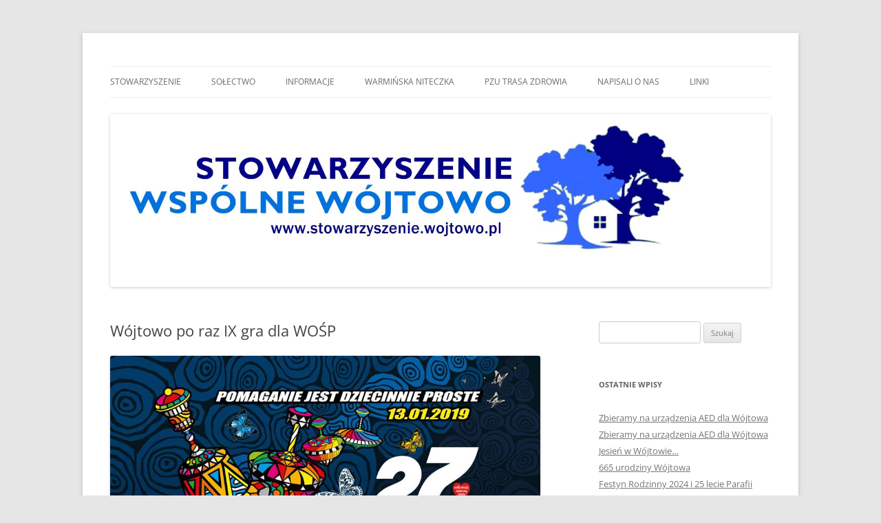

--- FILE ---
content_type: text/html; charset=UTF-8
request_url: http://www.stowarzyszenie.wojtowo.pl/wojtowo-po-raz-ix-gra-dla-wosp/
body_size: 8765
content:
<!DOCTYPE html>
<html lang="pl-PL">
<head>
<meta charset="UTF-8" />
<meta name="viewport" content="width=device-width, initial-scale=1.0" />
<title>Wójtowo po raz IX gra dla WOŚP | Stowarzyszenie &quot;Wspólne Wójtowo&quot;</title>
<link rel="profile" href="https://gmpg.org/xfn/11" />
<link rel="pingback" href="http://www.stowarzyszenie.wojtowo.pl/xmlrpc.php">
<meta name='robots' content='max-image-preview:large' />
	<style>img:is([sizes="auto" i], [sizes^="auto," i]) { contain-intrinsic-size: 3000px 1500px }</style>
	<link rel="alternate" type="application/rss+xml" title="Stowarzyszenie &quot;Wspólne Wójtowo&quot; &raquo; Kanał z wpisami" href="http://www.stowarzyszenie.wojtowo.pl/feed/" />
<link rel="alternate" type="application/rss+xml" title="Stowarzyszenie &quot;Wspólne Wójtowo&quot; &raquo; Kanał z komentarzami" href="http://www.stowarzyszenie.wojtowo.pl/comments/feed/" />
<script type="text/javascript">
/* <![CDATA[ */
window._wpemojiSettings = {"baseUrl":"https:\/\/s.w.org\/images\/core\/emoji\/16.0.1\/72x72\/","ext":".png","svgUrl":"https:\/\/s.w.org\/images\/core\/emoji\/16.0.1\/svg\/","svgExt":".svg","source":{"concatemoji":"http:\/\/www.stowarzyszenie.wojtowo.pl\/wp-includes\/js\/wp-emoji-release.min.js?ver=6.8.3"}};
/*! This file is auto-generated */
!function(s,n){var o,i,e;function c(e){try{var t={supportTests:e,timestamp:(new Date).valueOf()};sessionStorage.setItem(o,JSON.stringify(t))}catch(e){}}function p(e,t,n){e.clearRect(0,0,e.canvas.width,e.canvas.height),e.fillText(t,0,0);var t=new Uint32Array(e.getImageData(0,0,e.canvas.width,e.canvas.height).data),a=(e.clearRect(0,0,e.canvas.width,e.canvas.height),e.fillText(n,0,0),new Uint32Array(e.getImageData(0,0,e.canvas.width,e.canvas.height).data));return t.every(function(e,t){return e===a[t]})}function u(e,t){e.clearRect(0,0,e.canvas.width,e.canvas.height),e.fillText(t,0,0);for(var n=e.getImageData(16,16,1,1),a=0;a<n.data.length;a++)if(0!==n.data[a])return!1;return!0}function f(e,t,n,a){switch(t){case"flag":return n(e,"\ud83c\udff3\ufe0f\u200d\u26a7\ufe0f","\ud83c\udff3\ufe0f\u200b\u26a7\ufe0f")?!1:!n(e,"\ud83c\udde8\ud83c\uddf6","\ud83c\udde8\u200b\ud83c\uddf6")&&!n(e,"\ud83c\udff4\udb40\udc67\udb40\udc62\udb40\udc65\udb40\udc6e\udb40\udc67\udb40\udc7f","\ud83c\udff4\u200b\udb40\udc67\u200b\udb40\udc62\u200b\udb40\udc65\u200b\udb40\udc6e\u200b\udb40\udc67\u200b\udb40\udc7f");case"emoji":return!a(e,"\ud83e\udedf")}return!1}function g(e,t,n,a){var r="undefined"!=typeof WorkerGlobalScope&&self instanceof WorkerGlobalScope?new OffscreenCanvas(300,150):s.createElement("canvas"),o=r.getContext("2d",{willReadFrequently:!0}),i=(o.textBaseline="top",o.font="600 32px Arial",{});return e.forEach(function(e){i[e]=t(o,e,n,a)}),i}function t(e){var t=s.createElement("script");t.src=e,t.defer=!0,s.head.appendChild(t)}"undefined"!=typeof Promise&&(o="wpEmojiSettingsSupports",i=["flag","emoji"],n.supports={everything:!0,everythingExceptFlag:!0},e=new Promise(function(e){s.addEventListener("DOMContentLoaded",e,{once:!0})}),new Promise(function(t){var n=function(){try{var e=JSON.parse(sessionStorage.getItem(o));if("object"==typeof e&&"number"==typeof e.timestamp&&(new Date).valueOf()<e.timestamp+604800&&"object"==typeof e.supportTests)return e.supportTests}catch(e){}return null}();if(!n){if("undefined"!=typeof Worker&&"undefined"!=typeof OffscreenCanvas&&"undefined"!=typeof URL&&URL.createObjectURL&&"undefined"!=typeof Blob)try{var e="postMessage("+g.toString()+"("+[JSON.stringify(i),f.toString(),p.toString(),u.toString()].join(",")+"));",a=new Blob([e],{type:"text/javascript"}),r=new Worker(URL.createObjectURL(a),{name:"wpTestEmojiSupports"});return void(r.onmessage=function(e){c(n=e.data),r.terminate(),t(n)})}catch(e){}c(n=g(i,f,p,u))}t(n)}).then(function(e){for(var t in e)n.supports[t]=e[t],n.supports.everything=n.supports.everything&&n.supports[t],"flag"!==t&&(n.supports.everythingExceptFlag=n.supports.everythingExceptFlag&&n.supports[t]);n.supports.everythingExceptFlag=n.supports.everythingExceptFlag&&!n.supports.flag,n.DOMReady=!1,n.readyCallback=function(){n.DOMReady=!0}}).then(function(){return e}).then(function(){var e;n.supports.everything||(n.readyCallback(),(e=n.source||{}).concatemoji?t(e.concatemoji):e.wpemoji&&e.twemoji&&(t(e.twemoji),t(e.wpemoji)))}))}((window,document),window._wpemojiSettings);
/* ]]> */
</script>
<style id='wp-emoji-styles-inline-css' type='text/css'>

	img.wp-smiley, img.emoji {
		display: inline !important;
		border: none !important;
		box-shadow: none !important;
		height: 1em !important;
		width: 1em !important;
		margin: 0 0.07em !important;
		vertical-align: -0.1em !important;
		background: none !important;
		padding: 0 !important;
	}
</style>
<link rel='stylesheet' id='wp-block-library-css' href='http://www.stowarzyszenie.wojtowo.pl/wp-includes/css/dist/block-library/style.min.css?ver=6.8.3' type='text/css' media='all' />
<style id='wp-block-library-theme-inline-css' type='text/css'>
.wp-block-audio :where(figcaption){color:#555;font-size:13px;text-align:center}.is-dark-theme .wp-block-audio :where(figcaption){color:#ffffffa6}.wp-block-audio{margin:0 0 1em}.wp-block-code{border:1px solid #ccc;border-radius:4px;font-family:Menlo,Consolas,monaco,monospace;padding:.8em 1em}.wp-block-embed :where(figcaption){color:#555;font-size:13px;text-align:center}.is-dark-theme .wp-block-embed :where(figcaption){color:#ffffffa6}.wp-block-embed{margin:0 0 1em}.blocks-gallery-caption{color:#555;font-size:13px;text-align:center}.is-dark-theme .blocks-gallery-caption{color:#ffffffa6}:root :where(.wp-block-image figcaption){color:#555;font-size:13px;text-align:center}.is-dark-theme :root :where(.wp-block-image figcaption){color:#ffffffa6}.wp-block-image{margin:0 0 1em}.wp-block-pullquote{border-bottom:4px solid;border-top:4px solid;color:currentColor;margin-bottom:1.75em}.wp-block-pullquote cite,.wp-block-pullquote footer,.wp-block-pullquote__citation{color:currentColor;font-size:.8125em;font-style:normal;text-transform:uppercase}.wp-block-quote{border-left:.25em solid;margin:0 0 1.75em;padding-left:1em}.wp-block-quote cite,.wp-block-quote footer{color:currentColor;font-size:.8125em;font-style:normal;position:relative}.wp-block-quote:where(.has-text-align-right){border-left:none;border-right:.25em solid;padding-left:0;padding-right:1em}.wp-block-quote:where(.has-text-align-center){border:none;padding-left:0}.wp-block-quote.is-large,.wp-block-quote.is-style-large,.wp-block-quote:where(.is-style-plain){border:none}.wp-block-search .wp-block-search__label{font-weight:700}.wp-block-search__button{border:1px solid #ccc;padding:.375em .625em}:where(.wp-block-group.has-background){padding:1.25em 2.375em}.wp-block-separator.has-css-opacity{opacity:.4}.wp-block-separator{border:none;border-bottom:2px solid;margin-left:auto;margin-right:auto}.wp-block-separator.has-alpha-channel-opacity{opacity:1}.wp-block-separator:not(.is-style-wide):not(.is-style-dots){width:100px}.wp-block-separator.has-background:not(.is-style-dots){border-bottom:none;height:1px}.wp-block-separator.has-background:not(.is-style-wide):not(.is-style-dots){height:2px}.wp-block-table{margin:0 0 1em}.wp-block-table td,.wp-block-table th{word-break:normal}.wp-block-table :where(figcaption){color:#555;font-size:13px;text-align:center}.is-dark-theme .wp-block-table :where(figcaption){color:#ffffffa6}.wp-block-video :where(figcaption){color:#555;font-size:13px;text-align:center}.is-dark-theme .wp-block-video :where(figcaption){color:#ffffffa6}.wp-block-video{margin:0 0 1em}:root :where(.wp-block-template-part.has-background){margin-bottom:0;margin-top:0;padding:1.25em 2.375em}
</style>
<style id='classic-theme-styles-inline-css' type='text/css'>
/*! This file is auto-generated */
.wp-block-button__link{color:#fff;background-color:#32373c;border-radius:9999px;box-shadow:none;text-decoration:none;padding:calc(.667em + 2px) calc(1.333em + 2px);font-size:1.125em}.wp-block-file__button{background:#32373c;color:#fff;text-decoration:none}
</style>
<style id='global-styles-inline-css' type='text/css'>
:root{--wp--preset--aspect-ratio--square: 1;--wp--preset--aspect-ratio--4-3: 4/3;--wp--preset--aspect-ratio--3-4: 3/4;--wp--preset--aspect-ratio--3-2: 3/2;--wp--preset--aspect-ratio--2-3: 2/3;--wp--preset--aspect-ratio--16-9: 16/9;--wp--preset--aspect-ratio--9-16: 9/16;--wp--preset--color--black: #000000;--wp--preset--color--cyan-bluish-gray: #abb8c3;--wp--preset--color--white: #fff;--wp--preset--color--pale-pink: #f78da7;--wp--preset--color--vivid-red: #cf2e2e;--wp--preset--color--luminous-vivid-orange: #ff6900;--wp--preset--color--luminous-vivid-amber: #fcb900;--wp--preset--color--light-green-cyan: #7bdcb5;--wp--preset--color--vivid-green-cyan: #00d084;--wp--preset--color--pale-cyan-blue: #8ed1fc;--wp--preset--color--vivid-cyan-blue: #0693e3;--wp--preset--color--vivid-purple: #9b51e0;--wp--preset--color--blue: #21759b;--wp--preset--color--dark-gray: #444;--wp--preset--color--medium-gray: #9f9f9f;--wp--preset--color--light-gray: #e6e6e6;--wp--preset--gradient--vivid-cyan-blue-to-vivid-purple: linear-gradient(135deg,rgba(6,147,227,1) 0%,rgb(155,81,224) 100%);--wp--preset--gradient--light-green-cyan-to-vivid-green-cyan: linear-gradient(135deg,rgb(122,220,180) 0%,rgb(0,208,130) 100%);--wp--preset--gradient--luminous-vivid-amber-to-luminous-vivid-orange: linear-gradient(135deg,rgba(252,185,0,1) 0%,rgba(255,105,0,1) 100%);--wp--preset--gradient--luminous-vivid-orange-to-vivid-red: linear-gradient(135deg,rgba(255,105,0,1) 0%,rgb(207,46,46) 100%);--wp--preset--gradient--very-light-gray-to-cyan-bluish-gray: linear-gradient(135deg,rgb(238,238,238) 0%,rgb(169,184,195) 100%);--wp--preset--gradient--cool-to-warm-spectrum: linear-gradient(135deg,rgb(74,234,220) 0%,rgb(151,120,209) 20%,rgb(207,42,186) 40%,rgb(238,44,130) 60%,rgb(251,105,98) 80%,rgb(254,248,76) 100%);--wp--preset--gradient--blush-light-purple: linear-gradient(135deg,rgb(255,206,236) 0%,rgb(152,150,240) 100%);--wp--preset--gradient--blush-bordeaux: linear-gradient(135deg,rgb(254,205,165) 0%,rgb(254,45,45) 50%,rgb(107,0,62) 100%);--wp--preset--gradient--luminous-dusk: linear-gradient(135deg,rgb(255,203,112) 0%,rgb(199,81,192) 50%,rgb(65,88,208) 100%);--wp--preset--gradient--pale-ocean: linear-gradient(135deg,rgb(255,245,203) 0%,rgb(182,227,212) 50%,rgb(51,167,181) 100%);--wp--preset--gradient--electric-grass: linear-gradient(135deg,rgb(202,248,128) 0%,rgb(113,206,126) 100%);--wp--preset--gradient--midnight: linear-gradient(135deg,rgb(2,3,129) 0%,rgb(40,116,252) 100%);--wp--preset--font-size--small: 13px;--wp--preset--font-size--medium: 20px;--wp--preset--font-size--large: 36px;--wp--preset--font-size--x-large: 42px;--wp--preset--spacing--20: 0.44rem;--wp--preset--spacing--30: 0.67rem;--wp--preset--spacing--40: 1rem;--wp--preset--spacing--50: 1.5rem;--wp--preset--spacing--60: 2.25rem;--wp--preset--spacing--70: 3.38rem;--wp--preset--spacing--80: 5.06rem;--wp--preset--shadow--natural: 6px 6px 9px rgba(0, 0, 0, 0.2);--wp--preset--shadow--deep: 12px 12px 50px rgba(0, 0, 0, 0.4);--wp--preset--shadow--sharp: 6px 6px 0px rgba(0, 0, 0, 0.2);--wp--preset--shadow--outlined: 6px 6px 0px -3px rgba(255, 255, 255, 1), 6px 6px rgba(0, 0, 0, 1);--wp--preset--shadow--crisp: 6px 6px 0px rgba(0, 0, 0, 1);}:where(.is-layout-flex){gap: 0.5em;}:where(.is-layout-grid){gap: 0.5em;}body .is-layout-flex{display: flex;}.is-layout-flex{flex-wrap: wrap;align-items: center;}.is-layout-flex > :is(*, div){margin: 0;}body .is-layout-grid{display: grid;}.is-layout-grid > :is(*, div){margin: 0;}:where(.wp-block-columns.is-layout-flex){gap: 2em;}:where(.wp-block-columns.is-layout-grid){gap: 2em;}:where(.wp-block-post-template.is-layout-flex){gap: 1.25em;}:where(.wp-block-post-template.is-layout-grid){gap: 1.25em;}.has-black-color{color: var(--wp--preset--color--black) !important;}.has-cyan-bluish-gray-color{color: var(--wp--preset--color--cyan-bluish-gray) !important;}.has-white-color{color: var(--wp--preset--color--white) !important;}.has-pale-pink-color{color: var(--wp--preset--color--pale-pink) !important;}.has-vivid-red-color{color: var(--wp--preset--color--vivid-red) !important;}.has-luminous-vivid-orange-color{color: var(--wp--preset--color--luminous-vivid-orange) !important;}.has-luminous-vivid-amber-color{color: var(--wp--preset--color--luminous-vivid-amber) !important;}.has-light-green-cyan-color{color: var(--wp--preset--color--light-green-cyan) !important;}.has-vivid-green-cyan-color{color: var(--wp--preset--color--vivid-green-cyan) !important;}.has-pale-cyan-blue-color{color: var(--wp--preset--color--pale-cyan-blue) !important;}.has-vivid-cyan-blue-color{color: var(--wp--preset--color--vivid-cyan-blue) !important;}.has-vivid-purple-color{color: var(--wp--preset--color--vivid-purple) !important;}.has-black-background-color{background-color: var(--wp--preset--color--black) !important;}.has-cyan-bluish-gray-background-color{background-color: var(--wp--preset--color--cyan-bluish-gray) !important;}.has-white-background-color{background-color: var(--wp--preset--color--white) !important;}.has-pale-pink-background-color{background-color: var(--wp--preset--color--pale-pink) !important;}.has-vivid-red-background-color{background-color: var(--wp--preset--color--vivid-red) !important;}.has-luminous-vivid-orange-background-color{background-color: var(--wp--preset--color--luminous-vivid-orange) !important;}.has-luminous-vivid-amber-background-color{background-color: var(--wp--preset--color--luminous-vivid-amber) !important;}.has-light-green-cyan-background-color{background-color: var(--wp--preset--color--light-green-cyan) !important;}.has-vivid-green-cyan-background-color{background-color: var(--wp--preset--color--vivid-green-cyan) !important;}.has-pale-cyan-blue-background-color{background-color: var(--wp--preset--color--pale-cyan-blue) !important;}.has-vivid-cyan-blue-background-color{background-color: var(--wp--preset--color--vivid-cyan-blue) !important;}.has-vivid-purple-background-color{background-color: var(--wp--preset--color--vivid-purple) !important;}.has-black-border-color{border-color: var(--wp--preset--color--black) !important;}.has-cyan-bluish-gray-border-color{border-color: var(--wp--preset--color--cyan-bluish-gray) !important;}.has-white-border-color{border-color: var(--wp--preset--color--white) !important;}.has-pale-pink-border-color{border-color: var(--wp--preset--color--pale-pink) !important;}.has-vivid-red-border-color{border-color: var(--wp--preset--color--vivid-red) !important;}.has-luminous-vivid-orange-border-color{border-color: var(--wp--preset--color--luminous-vivid-orange) !important;}.has-luminous-vivid-amber-border-color{border-color: var(--wp--preset--color--luminous-vivid-amber) !important;}.has-light-green-cyan-border-color{border-color: var(--wp--preset--color--light-green-cyan) !important;}.has-vivid-green-cyan-border-color{border-color: var(--wp--preset--color--vivid-green-cyan) !important;}.has-pale-cyan-blue-border-color{border-color: var(--wp--preset--color--pale-cyan-blue) !important;}.has-vivid-cyan-blue-border-color{border-color: var(--wp--preset--color--vivid-cyan-blue) !important;}.has-vivid-purple-border-color{border-color: var(--wp--preset--color--vivid-purple) !important;}.has-vivid-cyan-blue-to-vivid-purple-gradient-background{background: var(--wp--preset--gradient--vivid-cyan-blue-to-vivid-purple) !important;}.has-light-green-cyan-to-vivid-green-cyan-gradient-background{background: var(--wp--preset--gradient--light-green-cyan-to-vivid-green-cyan) !important;}.has-luminous-vivid-amber-to-luminous-vivid-orange-gradient-background{background: var(--wp--preset--gradient--luminous-vivid-amber-to-luminous-vivid-orange) !important;}.has-luminous-vivid-orange-to-vivid-red-gradient-background{background: var(--wp--preset--gradient--luminous-vivid-orange-to-vivid-red) !important;}.has-very-light-gray-to-cyan-bluish-gray-gradient-background{background: var(--wp--preset--gradient--very-light-gray-to-cyan-bluish-gray) !important;}.has-cool-to-warm-spectrum-gradient-background{background: var(--wp--preset--gradient--cool-to-warm-spectrum) !important;}.has-blush-light-purple-gradient-background{background: var(--wp--preset--gradient--blush-light-purple) !important;}.has-blush-bordeaux-gradient-background{background: var(--wp--preset--gradient--blush-bordeaux) !important;}.has-luminous-dusk-gradient-background{background: var(--wp--preset--gradient--luminous-dusk) !important;}.has-pale-ocean-gradient-background{background: var(--wp--preset--gradient--pale-ocean) !important;}.has-electric-grass-gradient-background{background: var(--wp--preset--gradient--electric-grass) !important;}.has-midnight-gradient-background{background: var(--wp--preset--gradient--midnight) !important;}.has-small-font-size{font-size: var(--wp--preset--font-size--small) !important;}.has-medium-font-size{font-size: var(--wp--preset--font-size--medium) !important;}.has-large-font-size{font-size: var(--wp--preset--font-size--large) !important;}.has-x-large-font-size{font-size: var(--wp--preset--font-size--x-large) !important;}
:where(.wp-block-post-template.is-layout-flex){gap: 1.25em;}:where(.wp-block-post-template.is-layout-grid){gap: 1.25em;}
:where(.wp-block-columns.is-layout-flex){gap: 2em;}:where(.wp-block-columns.is-layout-grid){gap: 2em;}
:root :where(.wp-block-pullquote){font-size: 1.5em;line-height: 1.6;}
</style>
<link rel='stylesheet' id='twentytwelve-fonts-css' href='http://www.stowarzyszenie.wojtowo.pl/wp-content/themes/twentytwelve/fonts/font-open-sans.css?ver=20230328' type='text/css' media='all' />
<link rel='stylesheet' id='twentytwelve-style-css' href='http://www.stowarzyszenie.wojtowo.pl/wp-content/themes/twentytwelve/style.css?ver=20251202' type='text/css' media='all' />
<link rel='stylesheet' id='twentytwelve-block-style-css' href='http://www.stowarzyszenie.wojtowo.pl/wp-content/themes/twentytwelve/css/blocks.css?ver=20251031' type='text/css' media='all' />
<script type="text/javascript" src="http://www.stowarzyszenie.wojtowo.pl/wp-includes/js/jquery/jquery.min.js?ver=3.7.1" id="jquery-core-js"></script>
<script type="text/javascript" src="http://www.stowarzyszenie.wojtowo.pl/wp-includes/js/jquery/jquery-migrate.min.js?ver=3.4.1" id="jquery-migrate-js"></script>
<script type="text/javascript" src="http://www.stowarzyszenie.wojtowo.pl/wp-content/themes/twentytwelve/js/navigation.js?ver=20250303" id="twentytwelve-navigation-js" defer="defer" data-wp-strategy="defer"></script>
<link rel="https://api.w.org/" href="http://www.stowarzyszenie.wojtowo.pl/wp-json/" /><link rel="alternate" title="JSON" type="application/json" href="http://www.stowarzyszenie.wojtowo.pl/wp-json/wp/v2/posts/3929" /><link rel="EditURI" type="application/rsd+xml" title="RSD" href="http://www.stowarzyszenie.wojtowo.pl/xmlrpc.php?rsd" />
<meta name="generator" content="WordPress 6.8.3" />
<link rel="canonical" href="http://www.stowarzyszenie.wojtowo.pl/wojtowo-po-raz-ix-gra-dla-wosp/" />
<link rel='shortlink' href='http://www.stowarzyszenie.wojtowo.pl/?p=3929' />
<link rel="alternate" title="oEmbed (JSON)" type="application/json+oembed" href="http://www.stowarzyszenie.wojtowo.pl/wp-json/oembed/1.0/embed?url=http%3A%2F%2Fwww.stowarzyszenie.wojtowo.pl%2Fwojtowo-po-raz-ix-gra-dla-wosp%2F" />
<link rel="alternate" title="oEmbed (XML)" type="text/xml+oembed" href="http://www.stowarzyszenie.wojtowo.pl/wp-json/oembed/1.0/embed?url=http%3A%2F%2Fwww.stowarzyszenie.wojtowo.pl%2Fwojtowo-po-raz-ix-gra-dla-wosp%2F&#038;format=xml" />
	<style type="text/css" id="twentytwelve-header-css">
		.site-title,
	.site-description {
		position: absolute;
		clip-path: inset(50%);
	}
			</style>
	</head>

<body class="wp-singular post-template-default single single-post postid-3929 single-format-standard wp-embed-responsive wp-theme-twentytwelve gllr_twentytwelve custom-font-enabled">
<div id="page" class="hfeed site">
	<a class="screen-reader-text skip-link" href="#content">Przejdź do treści</a>
	<header id="masthead" class="site-header">
		<hgroup>
							<h1 class="site-title"><a href="http://www.stowarzyszenie.wojtowo.pl/" rel="home" >Stowarzyszenie &quot;Wspólne Wójtowo&quot;</a></h1>
								<h2 class="site-description">http://www.stowarzyszenie.wojtowo.pl</h2>
					</hgroup>

		<nav id="site-navigation" class="main-navigation">
			<button class="menu-toggle">Menu</button>
			<div class="menu-glowne-menu-container"><ul id="menu-glowne-menu" class="nav-menu"><li id="menu-item-649" class="menu-item menu-item-type-taxonomy menu-item-object-category menu-item-has-children menu-item-649"><a href="http://www.stowarzyszenie.wojtowo.pl/category/stowarzyszenie/">Stowarzyszenie</a>
<ul class="sub-menu">
	<li id="menu-item-12" class="menu-item menu-item-type-post_type menu-item-object-page menu-item-12"><a href="http://www.stowarzyszenie.wojtowo.pl/przykladowa-strona/">O nas</a></li>
	<li id="menu-item-11" class="menu-item menu-item-type-post_type menu-item-object-page menu-item-11"><a href="http://www.stowarzyszenie.wojtowo.pl/dzialania/">Działania</a></li>
	<li id="menu-item-20" class="menu-item menu-item-type-post_type menu-item-object-page menu-item-20"><a href="http://www.stowarzyszenie.wojtowo.pl/organy/">Organy</a></li>
	<li id="menu-item-924" class="menu-item menu-item-type-post_type menu-item-object-page menu-item-924"><a href="http://www.stowarzyszenie.wojtowo.pl/nasze-osiagniecia/">Nasze osiągnięcia</a></li>
	<li id="menu-item-22" class="menu-item menu-item-type-post_type menu-item-object-page menu-item-22"><a href="http://www.stowarzyszenie.wojtowo.pl/statut/">Statut</a></li>
	<li id="menu-item-21" class="menu-item menu-item-type-custom menu-item-object-custom menu-item-21"><a href="http://www.wojtowo.grupy-dyskusyjne.pl/forum1.htm">Forum</a></li>
	<li id="menu-item-27" class="menu-item menu-item-type-post_type menu-item-object-page menu-item-27"><a href="http://www.stowarzyszenie.wojtowo.pl/kontakt/">Kontakt</a></li>
	<li id="menu-item-33" class="menu-item menu-item-type-post_type menu-item-object-page menu-item-33"><a href="http://www.stowarzyszenie.wojtowo.pl/przylacz-sie/"><b>Przyłącz się!</b></a></li>
	<li id="menu-item-742" class="menu-item menu-item-type-custom menu-item-object-custom menu-item-742"><a href="http://wojtowo.vcard.pl/poprzednia/index.htm">Poprzednia strona</a></li>
</ul>
</li>
<li id="menu-item-357" class="menu-item menu-item-type-taxonomy menu-item-object-category menu-item-has-children menu-item-357"><a href="http://www.stowarzyszenie.wojtowo.pl/category/solectwo/">Sołectwo</a>
<ul class="sub-menu">
	<li id="menu-item-1155" class="menu-item menu-item-type-custom menu-item-object-custom menu-item-1155"><a href="http://wojtowo.pl/">wojtowo.pl</a></li>
	<li id="menu-item-686" class="menu-item menu-item-type-post_type menu-item-object-page menu-item-686"><a href="http://www.stowarzyszenie.wojtowo.pl/wykaz-telefonow/">Wykaz telefonów</a></li>
	<li id="menu-item-652" class="menu-item menu-item-type-taxonomy menu-item-object-category menu-item-652"><a href="http://www.stowarzyszenie.wojtowo.pl/category/dozynki/">Dożynki</a></li>
</ul>
</li>
<li id="menu-item-650" class="menu-item menu-item-type-taxonomy menu-item-object-category current-post-ancestor current-menu-parent current-post-parent menu-item-650"><a href="http://www.stowarzyszenie.wojtowo.pl/category/informacje/">Informacje</a></li>
<li id="menu-item-353" class="menu-item menu-item-type-taxonomy menu-item-object-category menu-item-353"><a href="http://www.stowarzyszenie.wojtowo.pl/category/niteczka/">Warmińska niteczka</a></li>
<li id="menu-item-1120" class="menu-item menu-item-type-taxonomy menu-item-object-category menu-item-1120"><a href="http://www.stowarzyszenie.wojtowo.pl/category/pzu-trasa-zdrowia/">Pzu trasa zdrowia</a></li>
<li id="menu-item-651" class="menu-item menu-item-type-taxonomy menu-item-object-category menu-item-651"><a href="http://www.stowarzyszenie.wojtowo.pl/category/napisali/">Napisali o nas</a></li>
<li id="menu-item-2572" class="menu-item menu-item-type-custom menu-item-object-custom menu-item-home menu-item-has-children menu-item-2572"><a href="http://www.stowarzyszenie.wojtowo.pl/">Linki</a>
<ul class="sub-menu">
	<li id="menu-item-2573" class="menu-item menu-item-type-custom menu-item-object-custom menu-item-2573"><a href="https://www.facebook.com/StowarzyszenieWspolneWojtowo?pnref=story">fb Stowarzyszenie Wspólne Wójtowo</a></li>
	<li id="menu-item-2577" class="menu-item menu-item-type-custom menu-item-object-custom menu-item-2577"><a href="http://wojtowo.pl/">Sołectwo Wójtowo</a></li>
	<li id="menu-item-2574" class="menu-item menu-item-type-custom menu-item-object-custom menu-item-2574"><a href="https://www.facebook.com/pages/So%C5%82ectwo-W%C3%B3jtowo/249334248415153">fb Sołectwo Wójtowo</a></li>
	<li id="menu-item-2575" class="menu-item menu-item-type-custom menu-item-object-custom menu-item-2575"><a href="http://parafia.wojtowo.pl">Parafia Wójtowo</a></li>
	<li id="menu-item-2576" class="menu-item menu-item-type-custom menu-item-object-custom menu-item-2576"><a href="http://olsztyn.com.pl/">Olsztyn</a></li>
</ul>
</li>
</ul></div>		</nav><!-- #site-navigation -->

				<a href="http://www.stowarzyszenie.wojtowo.pl/"  rel="home"><img src="http://www.stowarzyszenie.wojtowo.pl/wp-content/uploads/2017/05/cropped-logo_stowarzyszenia_.jpg" width="1600" height="418" alt="Stowarzyszenie &quot;Wspólne Wójtowo&quot;" class="header-image" srcset="http://www.stowarzyszenie.wojtowo.pl/wp-content/uploads/2017/05/cropped-logo_stowarzyszenia_.jpg 1600w, http://www.stowarzyszenie.wojtowo.pl/wp-content/uploads/2017/05/cropped-logo_stowarzyszenia_-300x78.jpg 300w, http://www.stowarzyszenie.wojtowo.pl/wp-content/uploads/2017/05/cropped-logo_stowarzyszenia_-768x201.jpg 768w, http://www.stowarzyszenie.wojtowo.pl/wp-content/uploads/2017/05/cropped-logo_stowarzyszenia_-1024x268.jpg 1024w, http://www.stowarzyszenie.wojtowo.pl/wp-content/uploads/2017/05/cropped-logo_stowarzyszenia_-624x163.jpg 624w" sizes="(max-width: 1600px) 100vw, 1600px" decoding="async" fetchpriority="high" /></a>
			</header><!-- #masthead -->

	<div id="main" class="wrapper">

	<div id="primary" class="site-content">
		<div id="content" role="main">

			
				
	<article id="post-3929" class="post-3929 post type-post status-publish format-standard hentry category-informacje">
				<header class="entry-header">
			
						<h1 class="entry-title">Wójtowo po raz IX gra dla WOŚP</h1>
								</header><!-- .entry-header -->

				<div class="entry-content">
			<h2><a href="http://www.stowarzyszenie.wojtowo.pl/wp-content/uploads/2018/11/wosp_2018.png"><img decoding="async" class="alignnone size-full wp-image-3922" src="http://www.stowarzyszenie.wojtowo.pl/wp-content/uploads/2018/11/wosp_2018.png" alt="" width="960" height="502" srcset="http://www.stowarzyszenie.wojtowo.pl/wp-content/uploads/2018/11/wosp_2018.png 960w, http://www.stowarzyszenie.wojtowo.pl/wp-content/uploads/2018/11/wosp_2018-300x157.png 300w, http://www.stowarzyszenie.wojtowo.pl/wp-content/uploads/2018/11/wosp_2018-768x402.png 768w, http://www.stowarzyszenie.wojtowo.pl/wp-content/uploads/2018/11/wosp_2018-624x326.png 624w" sizes="(max-width: 960px) 100vw, 960px" /></a>13 stycznia 2019<br />
Wójtowo<br />
po raz IX zagra dla WOŚP</h2>
<h2>W godzinach&nbsp; 9.00 -18.00 zapraszamy mieszkańców do uczestnictwa w kweście na rzecz WOŚP ulicach&nbsp; naszej miejscowości.</h2>
<h2>O godzinie 12.10 zapraszamy do odwiedzenia kawiarenki WOŚP Wójtowo&nbsp;w salce parafialnej&nbsp; ul. Kwiatowej 19</h2>
<p><strong>Czekamy na Ciebie<a href="http://www.stowarzyszenie.wojtowo.pl/wp-content/uploads/2019/01/wosp_2019_a.jpg"><img decoding="async" class="size-full wp-image-3930 alignright" src="http://www.stowarzyszenie.wojtowo.pl/wp-content/uploads/2019/01/wosp_2019_a.jpg" alt="" width="240" height="241" srcset="http://www.stowarzyszenie.wojtowo.pl/wp-content/uploads/2019/01/wosp_2019_a.jpg 240w, http://www.stowarzyszenie.wojtowo.pl/wp-content/uploads/2019/01/wosp_2019_a-150x150.jpg 150w" sizes="(max-width: 240px) 100vw, 240px" /></a></strong></p>
					</div><!-- .entry-content -->
		
		<footer class="entry-meta">
			Ten wpis został opublikowany w <a href="http://www.stowarzyszenie.wojtowo.pl/category/informacje/" rel="category tag">Informacje</a> dnia <a href="http://www.stowarzyszenie.wojtowo.pl/wojtowo-po-raz-ix-gra-dla-wosp/" title="01:53" rel="bookmark"><time class="entry-date" datetime="2019-01-10T01:53:56+01:00">10 stycznia 2019</time></a>, <span class="by-author">przez <span class="author vcard"><a class="url fn n" href="http://www.stowarzyszenie.wojtowo.pl/author/admin/" title="Zobacz wszystkie wpisy opublikowane przez admin" rel="author">admin</a></span></span>.								</footer><!-- .entry-meta -->
	</article><!-- #post -->

				<nav class="nav-single">
					<h3 class="assistive-text">Nawigacja wpisu</h3>
					<span class="nav-previous"><a href="http://www.stowarzyszenie.wojtowo.pl/zyczenia-na-boze-narodzenie-2018/" rel="prev"><span class="meta-nav">&larr;</span> Życzenia na Boże Narodzenie 2018</a></span>
					<span class="nav-next"><a href="http://www.stowarzyszenie.wojtowo.pl/sie-dzialo-2/" rel="next">Się działo!!! <span class="meta-nav">&rarr;</span></a></span>
				</nav><!-- .nav-single -->

				
<div id="comments" class="comments-area">

	
	
	
</div><!-- #comments .comments-area -->

			
		</div><!-- #content -->
	</div><!-- #primary -->


			<div id="secondary" class="widget-area" role="complementary">
			<aside id="search-2" class="widget widget_search"><form role="search" method="get" id="searchform" class="searchform" action="http://www.stowarzyszenie.wojtowo.pl/">
				<div>
					<label class="screen-reader-text" for="s">Szukaj:</label>
					<input type="text" value="" name="s" id="s" />
					<input type="submit" id="searchsubmit" value="Szukaj" />
				</div>
			</form></aside>
		<aside id="recent-posts-2" class="widget widget_recent_entries">
		<h3 class="widget-title">Ostatnie wpisy</h3>
		<ul>
											<li>
					<a href="http://www.stowarzyszenie.wojtowo.pl/zbieramy-na-urzadzenia-aed-dla-wojtowa-2/">Zbieramy na urządzenia AED dla Wójtowa</a>
									</li>
											<li>
					<a href="http://www.stowarzyszenie.wojtowo.pl/zbieramy-na-urzadzenia-aed-dla-wojtowa/">Zbieramy na urządzenia AED dla Wójtowa</a>
									</li>
											<li>
					<a href="http://www.stowarzyszenie.wojtowo.pl/jesien-w-wojtowie/">Jesień w Wójtowie…</a>
									</li>
											<li>
					<a href="http://www.stowarzyszenie.wojtowo.pl/665-urodziny-wojtowa/">665 urodziny Wójtowa</a>
									</li>
											<li>
					<a href="http://www.stowarzyszenie.wojtowo.pl/festyn-rodzinny-2024-i-25-lecie-parafii/">Festyn Rodzinny 2024 i 25 lecie Parafii</a>
									</li>
					</ul>

		</aside><aside id="archives-2" class="widget widget_archive"><h3 class="widget-title">Archiwa</h3>
			<ul>
					<li><a href='http://www.stowarzyszenie.wojtowo.pl/2025/10/'>październik 2025</a></li>
	<li><a href='http://www.stowarzyszenie.wojtowo.pl/2024/10/'>październik 2024</a></li>
	<li><a href='http://www.stowarzyszenie.wojtowo.pl/2024/08/'>sierpień 2024</a></li>
	<li><a href='http://www.stowarzyszenie.wojtowo.pl/2024/06/'>czerwiec 2024</a></li>
	<li><a href='http://www.stowarzyszenie.wojtowo.pl/2024/05/'>maj 2024</a></li>
	<li><a href='http://www.stowarzyszenie.wojtowo.pl/2024/03/'>marzec 2024</a></li>
	<li><a href='http://www.stowarzyszenie.wojtowo.pl/2023/07/'>lipiec 2023</a></li>
	<li><a href='http://www.stowarzyszenie.wojtowo.pl/2023/06/'>czerwiec 2023</a></li>
	<li><a href='http://www.stowarzyszenie.wojtowo.pl/2023/05/'>maj 2023</a></li>
	<li><a href='http://www.stowarzyszenie.wojtowo.pl/2023/03/'>marzec 2023</a></li>
	<li><a href='http://www.stowarzyszenie.wojtowo.pl/2023/02/'>luty 2023</a></li>
	<li><a href='http://www.stowarzyszenie.wojtowo.pl/2023/01/'>styczeń 2023</a></li>
	<li><a href='http://www.stowarzyszenie.wojtowo.pl/2022/12/'>grudzień 2022</a></li>
	<li><a href='http://www.stowarzyszenie.wojtowo.pl/2022/11/'>listopad 2022</a></li>
	<li><a href='http://www.stowarzyszenie.wojtowo.pl/2022/09/'>wrzesień 2022</a></li>
	<li><a href='http://www.stowarzyszenie.wojtowo.pl/2022/08/'>sierpień 2022</a></li>
	<li><a href='http://www.stowarzyszenie.wojtowo.pl/2022/05/'>maj 2022</a></li>
	<li><a href='http://www.stowarzyszenie.wojtowo.pl/2022/02/'>luty 2022</a></li>
	<li><a href='http://www.stowarzyszenie.wojtowo.pl/2021/12/'>grudzień 2021</a></li>
	<li><a href='http://www.stowarzyszenie.wojtowo.pl/2021/03/'>marzec 2021</a></li>
	<li><a href='http://www.stowarzyszenie.wojtowo.pl/2021/02/'>luty 2021</a></li>
	<li><a href='http://www.stowarzyszenie.wojtowo.pl/2021/01/'>styczeń 2021</a></li>
	<li><a href='http://www.stowarzyszenie.wojtowo.pl/2020/12/'>grudzień 2020</a></li>
	<li><a href='http://www.stowarzyszenie.wojtowo.pl/2020/10/'>październik 2020</a></li>
	<li><a href='http://www.stowarzyszenie.wojtowo.pl/2020/09/'>wrzesień 2020</a></li>
	<li><a href='http://www.stowarzyszenie.wojtowo.pl/2020/08/'>sierpień 2020</a></li>
	<li><a href='http://www.stowarzyszenie.wojtowo.pl/2020/05/'>maj 2020</a></li>
	<li><a href='http://www.stowarzyszenie.wojtowo.pl/2020/03/'>marzec 2020</a></li>
	<li><a href='http://www.stowarzyszenie.wojtowo.pl/2020/02/'>luty 2020</a></li>
	<li><a href='http://www.stowarzyszenie.wojtowo.pl/2020/01/'>styczeń 2020</a></li>
	<li><a href='http://www.stowarzyszenie.wojtowo.pl/2019/12/'>grudzień 2019</a></li>
	<li><a href='http://www.stowarzyszenie.wojtowo.pl/2019/10/'>październik 2019</a></li>
	<li><a href='http://www.stowarzyszenie.wojtowo.pl/2019/09/'>wrzesień 2019</a></li>
	<li><a href='http://www.stowarzyszenie.wojtowo.pl/2019/08/'>sierpień 2019</a></li>
	<li><a href='http://www.stowarzyszenie.wojtowo.pl/2019/07/'>lipiec 2019</a></li>
	<li><a href='http://www.stowarzyszenie.wojtowo.pl/2019/06/'>czerwiec 2019</a></li>
	<li><a href='http://www.stowarzyszenie.wojtowo.pl/2019/05/'>maj 2019</a></li>
	<li><a href='http://www.stowarzyszenie.wojtowo.pl/2019/04/'>kwiecień 2019</a></li>
	<li><a href='http://www.stowarzyszenie.wojtowo.pl/2019/03/'>marzec 2019</a></li>
	<li><a href='http://www.stowarzyszenie.wojtowo.pl/2019/01/'>styczeń 2019</a></li>
	<li><a href='http://www.stowarzyszenie.wojtowo.pl/2018/12/'>grudzień 2018</a></li>
	<li><a href='http://www.stowarzyszenie.wojtowo.pl/2018/11/'>listopad 2018</a></li>
	<li><a href='http://www.stowarzyszenie.wojtowo.pl/2018/10/'>październik 2018</a></li>
	<li><a href='http://www.stowarzyszenie.wojtowo.pl/2018/09/'>wrzesień 2018</a></li>
	<li><a href='http://www.stowarzyszenie.wojtowo.pl/2018/08/'>sierpień 2018</a></li>
	<li><a href='http://www.stowarzyszenie.wojtowo.pl/2018/07/'>lipiec 2018</a></li>
	<li><a href='http://www.stowarzyszenie.wojtowo.pl/2018/06/'>czerwiec 2018</a></li>
	<li><a href='http://www.stowarzyszenie.wojtowo.pl/2018/05/'>maj 2018</a></li>
	<li><a href='http://www.stowarzyszenie.wojtowo.pl/2018/04/'>kwiecień 2018</a></li>
	<li><a href='http://www.stowarzyszenie.wojtowo.pl/2018/03/'>marzec 2018</a></li>
	<li><a href='http://www.stowarzyszenie.wojtowo.pl/2018/02/'>luty 2018</a></li>
	<li><a href='http://www.stowarzyszenie.wojtowo.pl/2018/01/'>styczeń 2018</a></li>
	<li><a href='http://www.stowarzyszenie.wojtowo.pl/2017/12/'>grudzień 2017</a></li>
	<li><a href='http://www.stowarzyszenie.wojtowo.pl/2017/11/'>listopad 2017</a></li>
	<li><a href='http://www.stowarzyszenie.wojtowo.pl/2017/10/'>październik 2017</a></li>
	<li><a href='http://www.stowarzyszenie.wojtowo.pl/2017/08/'>sierpień 2017</a></li>
	<li><a href='http://www.stowarzyszenie.wojtowo.pl/2017/07/'>lipiec 2017</a></li>
	<li><a href='http://www.stowarzyszenie.wojtowo.pl/2017/06/'>czerwiec 2017</a></li>
	<li><a href='http://www.stowarzyszenie.wojtowo.pl/2017/05/'>maj 2017</a></li>
	<li><a href='http://www.stowarzyszenie.wojtowo.pl/2017/04/'>kwiecień 2017</a></li>
	<li><a href='http://www.stowarzyszenie.wojtowo.pl/2017/03/'>marzec 2017</a></li>
	<li><a href='http://www.stowarzyszenie.wojtowo.pl/2017/02/'>luty 2017</a></li>
	<li><a href='http://www.stowarzyszenie.wojtowo.pl/2017/01/'>styczeń 2017</a></li>
	<li><a href='http://www.stowarzyszenie.wojtowo.pl/2016/12/'>grudzień 2016</a></li>
	<li><a href='http://www.stowarzyszenie.wojtowo.pl/2016/11/'>listopad 2016</a></li>
	<li><a href='http://www.stowarzyszenie.wojtowo.pl/2016/10/'>październik 2016</a></li>
	<li><a href='http://www.stowarzyszenie.wojtowo.pl/2016/09/'>wrzesień 2016</a></li>
	<li><a href='http://www.stowarzyszenie.wojtowo.pl/2016/08/'>sierpień 2016</a></li>
	<li><a href='http://www.stowarzyszenie.wojtowo.pl/2016/06/'>czerwiec 2016</a></li>
	<li><a href='http://www.stowarzyszenie.wojtowo.pl/2016/05/'>maj 2016</a></li>
	<li><a href='http://www.stowarzyszenie.wojtowo.pl/2016/04/'>kwiecień 2016</a></li>
	<li><a href='http://www.stowarzyszenie.wojtowo.pl/2016/03/'>marzec 2016</a></li>
	<li><a href='http://www.stowarzyszenie.wojtowo.pl/2016/02/'>luty 2016</a></li>
	<li><a href='http://www.stowarzyszenie.wojtowo.pl/2016/01/'>styczeń 2016</a></li>
	<li><a href='http://www.stowarzyszenie.wojtowo.pl/2015/12/'>grudzień 2015</a></li>
	<li><a href='http://www.stowarzyszenie.wojtowo.pl/2015/11/'>listopad 2015</a></li>
	<li><a href='http://www.stowarzyszenie.wojtowo.pl/2015/10/'>październik 2015</a></li>
	<li><a href='http://www.stowarzyszenie.wojtowo.pl/2015/09/'>wrzesień 2015</a></li>
	<li><a href='http://www.stowarzyszenie.wojtowo.pl/2015/08/'>sierpień 2015</a></li>
	<li><a href='http://www.stowarzyszenie.wojtowo.pl/2015/07/'>lipiec 2015</a></li>
	<li><a href='http://www.stowarzyszenie.wojtowo.pl/2015/06/'>czerwiec 2015</a></li>
	<li><a href='http://www.stowarzyszenie.wojtowo.pl/2015/05/'>maj 2015</a></li>
	<li><a href='http://www.stowarzyszenie.wojtowo.pl/2015/04/'>kwiecień 2015</a></li>
	<li><a href='http://www.stowarzyszenie.wojtowo.pl/2015/03/'>marzec 2015</a></li>
	<li><a href='http://www.stowarzyszenie.wojtowo.pl/2015/02/'>luty 2015</a></li>
	<li><a href='http://www.stowarzyszenie.wojtowo.pl/2015/01/'>styczeń 2015</a></li>
	<li><a href='http://www.stowarzyszenie.wojtowo.pl/2014/12/'>grudzień 2014</a></li>
	<li><a href='http://www.stowarzyszenie.wojtowo.pl/2014/11/'>listopad 2014</a></li>
	<li><a href='http://www.stowarzyszenie.wojtowo.pl/2014/10/'>październik 2014</a></li>
	<li><a href='http://www.stowarzyszenie.wojtowo.pl/2014/09/'>wrzesień 2014</a></li>
	<li><a href='http://www.stowarzyszenie.wojtowo.pl/2014/08/'>sierpień 2014</a></li>
	<li><a href='http://www.stowarzyszenie.wojtowo.pl/2014/07/'>lipiec 2014</a></li>
	<li><a href='http://www.stowarzyszenie.wojtowo.pl/2014/06/'>czerwiec 2014</a></li>
	<li><a href='http://www.stowarzyszenie.wojtowo.pl/2014/05/'>maj 2014</a></li>
	<li><a href='http://www.stowarzyszenie.wojtowo.pl/2014/04/'>kwiecień 2014</a></li>
	<li><a href='http://www.stowarzyszenie.wojtowo.pl/2014/03/'>marzec 2014</a></li>
	<li><a href='http://www.stowarzyszenie.wojtowo.pl/2014/01/'>styczeń 2014</a></li>
	<li><a href='http://www.stowarzyszenie.wojtowo.pl/2013/12/'>grudzień 2013</a></li>
	<li><a href='http://www.stowarzyszenie.wojtowo.pl/2013/11/'>listopad 2013</a></li>
	<li><a href='http://www.stowarzyszenie.wojtowo.pl/2013/10/'>październik 2013</a></li>
	<li><a href='http://www.stowarzyszenie.wojtowo.pl/2013/08/'>sierpień 2013</a></li>
	<li><a href='http://www.stowarzyszenie.wojtowo.pl/2013/07/'>lipiec 2013</a></li>
			</ul>

			</aside>		</div><!-- #secondary -->
		</div><!-- #main .wrapper -->
	<footer id="colophon" role="contentinfo">
		<div class="site-info">
									<a href="https://pl.wordpress.org/" class="imprint" title="Semantyczna platforma publikowania osobistego">
				Dumnie wspierane przez WordPress			</a>
		</div><!-- .site-info -->
	</footer><!-- #colophon -->
</div><!-- #page -->

<script type="speculationrules">
{"prefetch":[{"source":"document","where":{"and":[{"href_matches":"\/*"},{"not":{"href_matches":["\/wp-*.php","\/wp-admin\/*","\/wp-content\/uploads\/*","\/wp-content\/*","\/wp-content\/plugins\/*","\/wp-content\/themes\/twentytwelve\/*","\/*\\?(.+)"]}},{"not":{"selector_matches":"a[rel~=\"nofollow\"]"}},{"not":{"selector_matches":".no-prefetch, .no-prefetch a"}}]},"eagerness":"conservative"}]}
</script>
<link rel='stylesheet' id='dashicons-css' href='http://www.stowarzyszenie.wojtowo.pl/wp-includes/css/dashicons.min.css?ver=6.8.3' type='text/css' media='all' />
<link rel='stylesheet' id='gllr_stylesheet-css' href='http://www.stowarzyszenie.wojtowo.pl/wp-content/plugins/gallery-plugin/css/frontend_style.css?ver=4.7.5' type='text/css' media='all' />
<link rel='stylesheet' id='gllr_fancybox_stylesheet-css' href='http://www.stowarzyszenie.wojtowo.pl/wp-content/plugins/gallery-plugin/fancybox/jquery.fancybox.min.css?ver=4.7.5' type='text/css' media='all' />
<script type="text/javascript" id="gllr_enable_lightbox_ios-js-after">
/* <![CDATA[ */
			( function( $ ){
				$( document ).ready( function() {
					$( '#fancybox-overlay' ).css( {
						'width' : $( document ).width()
					} );
				} );
			} )( jQuery );
			
/* ]]> */
</script>
</body>
</html>
